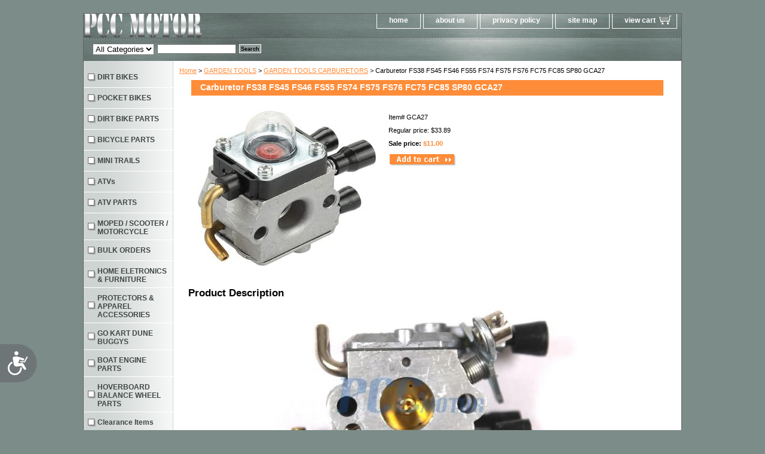

--- FILE ---
content_type: text/html
request_url: http://www.pccmotor.com/cazastfsfsfs.html
body_size: 4783
content:
<!DOCTYPE html PUBLIC "-//W3C//DTD XHTML 1.0 Strict//EN" "http://www.w3.org/TR/xhtml1/DTD/xhtml1-strict.dtd"><html><head><title>Carburetor FS38 FS45 FS46 FS55 FS74 FS75 FS76 FC75 FC85 SP80 GCA27</title><link rel="stylesheet" type="text/css" href="css-base.css" /><link rel="stylesheet" type="text/css" href="css-element.css" /><link rel="stylesheet" type="text/css" href="css-contents.css" /><link rel="stylesheet" type="text/css" href="css-edits.css" /></head><body class="vertical" id="itemtype"><script type="text/javascript" id="yfc_loader" src="https://turbifycdn.com/store/migration/loader-min-1.0.34.js?q=yhst-90588588207776&ts=1760648066&p=1&h=order.store.turbify.net"></script> <div id="ys_superbar">
	   <div id="ys_cpers">
		<div id="yscp_welcome_msg"></div>
		<div id="yscp_signin_link"></div>
		<div id="yscp_myaccount_link"></div>
		<div id="yscp_signout_link"></div>
	   </div>
	   <div id="yfc_mini"></div>
	   <div class="ys_clear"></div>
	</div>
      <div id="container"><div id="header"><ul id="nav-general"><li><a href="index.html">home</a></li><li><a href="info.html">about us</a></li><li><a href="privacypolicy.html">privacy policy</a></li><li><a href="ind.html">site map</a></li><li><a href="https://order.store.turbify.net/yhst-90588588207776/cgi-bin/wg-order?yhst-90588588207776" class="linkcheckout">view cart</a></li></ul><br class="clear" /><h3 id="brandmark"><a href="index.html" title=""></a></h3></div><form id="searcharea" name="searcharea" action="nsearch.html" method="GET"><fieldset><select name="section"><option value="">All Categories</option></select><label for="query" class="labelfield"><input type="text" id="query" name="query" placeholder="" ></label><label for="searchsubmit" class="buttonlabel"><input type="submit" id="searchsubmit" class="ys_primary" value="Search" name="searchsubmit"><input type="hidden" value="yhst-90588588207776" name="vwcatalog"></label></fieldset></form>   <script type="text/javascript"> 
                    var isSafari = !!navigator.userAgent.match(/Version\/[\d\.]+.*Safari/); 
                    var isIOS = !!navigator.platform && /iPad|iPhone|iPod/.test(navigator.platform); 
                    if (isSafari && isIOS) { 
                        document.forms["searcharea"].onsubmit = function (searchAreaForm) { 
                            var elementsList = this.elements, queryString = '', url = '', action = this.action; 
                            for(var i = 0; i < elementsList.length; i++) { 
                                if (elementsList[i].name) { 
                                    if (queryString) { 
                                        queryString = queryString + "&" +  elementsList[i].name + "=" + encodeURIComponent(elementsList[i].value); 
                                    } else { 
                                        queryString = elementsList[i].name + "=" + encodeURIComponent(elementsList[i].value); 
                                    } 
                                } 
                            } 
                            if (action.indexOf("?") == -1) { 
                                action = action + "?"; 
                            } 
                            url = action + queryString; 
                            window.location.href = url; 
                            return false; 
                        } 
                    } 
                </script> 
        <div id="bodyshell"><div id="bodycontent"><div class="breadcrumbs"><a href="index.html">Home</a> &gt; <a href="lawnmower.html">GARDEN TOOLS</a> &gt; <a href="gatoca.html">GARDEN TOOLS CARBURETORS</a> &gt; Carburetor FS38 FS45 FS46 FS55 FS74 FS75 FS76 FC75 FC85 SP80 GCA27</div><div id="contentarea"><div><h1 id="item-contenttitle">Carburetor FS38 FS45 FS46 FS55 FS74 FS75 FS76 FC75 FC85 SP80 GCA27</h1><div id="itemarea"><a href="https://s.turbifycdn.com/aah/yhst-90588588207776/carburetor-zama-stihl-fs38-fs45-fs46-fs55-fs74-fs75-fs76-fc75-fc85-sp80-gca27-43.gif"><img src="https://s.turbifycdn.com/aah/yhst-90588588207776/carburetor-zama-stihl-fs38-fs45-fs46-fs55-fs74-fs75-fs76-fc75-fc85-sp80-gca27-44.gif" width="300" height="261" border="0" hspace="0" vspace="0" alt="Carburetor FS38 FS45 FS46 FS55 FS74 FS75 FS76 FC75 FC85 SP80 GCA27" class="image-l" title="Carburetor FS38 FS45 FS46 FS55 FS74 FS75 FS76 FC75 FC85 SP80 GCA27" /></a><div class="itemform productInfo"><form method="POST" action="https://order.store.turbify.net/yhst-90588588207776/cgi-bin/wg-order?yhst-90588588207776+cazastfsfsfs"><div class="code">Item# <em>GCA27</em></div><div class="price">Regular price: $33.89</div><div class="sale-price-bold">Sale price: <em>$11.00</em></div><input type="image" class="addtocartImg" title="Add to cart" src="https://s.turbifycdn.com/aah/yhst-90588588207776/10-front-rear-rims-drum-brake-xr-crf50-rim-rm01k-rm02k-30.gif" /><input name="vwcatalog" type="hidden" value="yhst-90588588207776" /><input name="vwitem" type="hidden" value="cazastfsfsfs" /><input type="hidden" name=".autodone" value="http://www.pccmotor.com/cazastfsfsfs.html" /></form></div><div style="clear:both"></div><div class="ys_promoitempage" id="ys_promoitempage" itemid="cazastfsfsfs" itemcode="GCA27" categoryflag="0"></div></div><div id="caption"><h2 id="itempage-captiontitle">Product Description</h2><div><div style="text-align: center;"><img class="fullsize visible" data-id="853009886" src="http://img.auctiva.com/imgdata/4/7/8/9/5/1/webimg/853009886_o.jpg?nc=691" style="width: 640px; height: 427px;" /><br />
<font face="Comic Sans MS" size="6">C1Q-S80D Carb for STIHL FS38, FS45, FS46, FS55, FS74, FS75, FS76, FC75,</font><font face="Comic Sans MS" size="6"> FC85, SP80</font><br />
<br />
<b><font face="Comic Sans MS">Quality Genuine Parts!</font></b><br />
<br />
<font face="Arial, Helvetica, sans-serif" size="2"><font color="red" face="Comic Sans MS"><span><strong><font size="4"><font color="brown">Condition:</font> Brand New</font></strong></span></font></font><br /><br /><p><b><font face="Comic Sans MS" size="4">OEM Part No:</font><font face="Comic Sans MS" size="4"> 4137-120-0611</font></b></p>
<img class="fullsize visible" data-id="853009891" src="http://img.auctiva.com/imgdata/4/7/8/9/5/1/webimg/853009891_o.jpg" style="width: 640px; height: 427px;" /><br />
<img class="fullsize visible" data-id="853009898" src="http://img.auctiva.com/imgdata/4/7/8/9/5/1/webimg/853009898_o.jpg" style="width: 640px; height: 427px;" /></div></div></div><br clear="all" /></div></div></div><div id="nav-product"><div id="htmltop"><!-- Accessibility Code for "pccmotor.com" --> <script> window.interdeal = { "sitekey": "de20f14c8d4249effd6a874c77b23df5", "Position": "Left", "Menulang": "EN", "domains": { "js": "https://cdn.equalweb.com/", "acc": "https://access.equalweb.com/" }, "btnStyle": { "vPosition": [ "80%", null ], "scale": [ "0.8", "0.8" ], "color": { "main": "#6e7577", "second": "" }, "icon": { "type": 7, "shape": "semicircle", "outline": false } } }; (function(doc, head, body){ var coreCall = doc.createElement('script'); coreCall.src = 'https://cdn.equalweb.com/core/4.0.4/accessibility.js'; coreCall.defer = true; coreCall.integrity = 'sha512-LDvqiv8qYdF1MIqxiGZrvcDsmN6cZy0u0l23Dj7TVXmkVSNyzjtkcll8uCb8EGdwDVHjvisVYsAWuwTf6Mpu8g=='; coreCall.crossOrigin = 'anonymous'; coreCall.setAttribute('data-cfasync', true ); body? body.appendChild(coreCall) : head.appendChild(coreCall); })(document, document.head, document.body); </script></div><ul><li><a href="dirtbike.html" title="DIRT BIKES">DIRT BIKES</a></li><li><a href="gg.html" title="POCKET BIKES">POCKET BIKES</a></li><li><a href="dirt-bike-parts.html" title="DIRT BIKE PARTS">DIRT BIKE PARTS</a></li><li><a href="bicycleparts.html" title="BICYCLE PARTS">BICYCLE PARTS</a></li><li><a href="mini-trails.html" title="MINI TRAILS">MINI TRAILS</a></li><li><a href="atvs.html" title="ATVs">ATVs</a></li><li><a href="atv-parts.html" title="ATV PARTS">ATV PARTS</a></li><li><a href="moped--scooter.html" title="MOPED / SCOOTER / MOTORCYCLE">MOPED / SCOOTER / MOTORCYCLE</a></li><li><a href="bulkorders.html" title="BULK ORDERS">BULK ORDERS</a></li><li><a href="hoel.html" title="HOME ELETRONICS &amp; FURNITURE">HOME ELETRONICS & FURNITURE</a></li><li><a href="apparel-gear-amp-merchandise.html" title="PROTECTORS &amp; APPAREL ACCESSORIES">PROTECTORS & APPAREL ACCESSORIES</a></li><li><a href="go-kart-dune-buggys.html" title="GO KART DUNE BUGGYS">GO KART DUNE BUGGYS</a></li><li><a href="boat-engine.html" title="BOAT ENGINE PARTS">BOAT ENGINE PARTS</a></li><li><a href="bawhpa.html" title="HOVERBOARD BALANCE WHEEL PARTS">HOVERBOARD BALANCE WHEEL PARTS</a></li><li><a href="toy-car.html" title="Clearance Items">Clearance Items</a></li><li><a href="lawnmower.html" title="GARDEN TOOLS">GARDEN TOOLS</a></li><li><a href="generators.html" title="GENERATORS">GENERATORS</a></li><li><a href="golfcartparts.html" title="GOLF CART PARTS">GOLF CART PARTS</a></li><li><a href="tools1.html" title="TOOLS">TOOLS</a></li><li><a href="wiring-diagrams.html" title="WIRING DIAGRAMS &amp; INSTRUCTION">WIRING DIAGRAMS & INSTRUCTION</a></li></ul><div id="htmlbottom"><div id="badge" align="center"><a href="https://www.luminate.com/merchant/" target="_blank"><img src="https://s.turbifycdn.com/ae/store/secure/ecomby2_smallbw.gif" width="82" height="34" border="0" align="middle" alt="ecommerce provided by Yahoo! Small Business"/></a></div></div></div></div><div id="footer"><span id="footer-links"><a href="index.html">home</a> | <a href="info.html">about us</a> | <a href="privacypolicy.html">privacy policy</a> | <a href="ind.html">site map</a> | <a href="https://order.store.turbify.net/yhst-90588588207776/cgi-bin/wg-order?yhst-90588588207776">view cart</a></span><span id="copyright">Copyright 2006-2025 PCC MOTOR All Rights Reserved.</span></div></div></body>
<script type="text/javascript">var PAGE_ATTRS = {'storeId': 'yhst-90588588207776', 'itemId': 'cazastfsfsfs', 'isOrderable': '1', 'name': 'Carburetor FS38 FS45 FS46 FS55 FS74 FS75 FS76 FC75 FC85 SP80 GCA27', 'salePrice': '11.00', 'listPrice': '33.89', 'brand': '', 'model': '', 'promoted': '', 'createTime': '1760648066', 'modifiedTime': '1760648066', 'catNamePath': 'GARDEN TOOLS > GARDEN TOOLS CARBURETORS', 'upc': ''};</script><script type="text/javascript">
csell_env = 'ue1';
 var storeCheckoutDomain = 'order.store.turbify.net';
</script>

<script type="text/javascript">
  function toOSTN(node){
    if(node.hasAttributes()){
      for (const attr of node.attributes) {
        node.setAttribute(attr.name,attr.value.replace(/(us-dc1-order|us-dc2-order|order)\.(store|stores)\.([a-z0-9-]+)\.(net|com)/g, storeCheckoutDomain));
      }
    }
  };
  document.addEventListener('readystatechange', event => {
  if(typeof storeCheckoutDomain != 'undefined' && storeCheckoutDomain != "order.store.turbify.net"){
    if (event.target.readyState === "interactive") {
      fromOSYN = document.getElementsByTagName('form');
        for (let i = 0; i < fromOSYN.length; i++) {
          toOSTN(fromOSYN[i]);
        }
      }
    }
  });
</script>
<script type="text/javascript">
// Begin Store Generated Code
 </script> <script type="text/javascript" src="https://s.turbifycdn.com/lq/ult/ylc_1.9.js" ></script> <script type="text/javascript" src="https://s.turbifycdn.com/ae/lib/smbiz/store/csell/beacon-a9518fc6e4.js" >
</script>
<script type="text/javascript">
// Begin Store Generated Code
 csell_page_data = {}; csell_page_rec_data = []; ts='TOK_STORE_ID';
</script>
<script type="text/javascript">
// Begin Store Generated Code
function csell_GLOBAL_INIT_TAG() { var csell_token_map = {}; csell_token_map['TOK_SPACEID'] = '2022276099'; csell_token_map['TOK_URL'] = ''; csell_token_map['TOK_STORE_ID'] = 'yhst-90588588207776'; csell_token_map['TOK_ITEM_ID_LIST'] = 'cazastfsfsfs'; csell_token_map['TOK_ORDER_HOST'] = 'order.store.turbify.net'; csell_token_map['TOK_BEACON_TYPE'] = 'prod'; csell_token_map['TOK_RAND_KEY'] = 't'; csell_token_map['TOK_IS_ORDERABLE'] = '1';  c = csell_page_data; var x = (typeof storeCheckoutDomain == 'string')?storeCheckoutDomain:'order.store.turbify.net'; var t = csell_token_map; c['s'] = t['TOK_SPACEID']; c['url'] = t['TOK_URL']; c['si'] = t[ts]; c['ii'] = t['TOK_ITEM_ID_LIST']; c['bt'] = t['TOK_BEACON_TYPE']; c['rnd'] = t['TOK_RAND_KEY']; c['io'] = t['TOK_IS_ORDERABLE']; YStore.addItemUrl = 'http%s://'+x+'/'+t[ts]+'/ymix/MetaController.html?eventName.addEvent&cartDS.shoppingcart_ROW0_m_orderItemVector_ROW0_m_itemId=%s&cartDS.shoppingcart_ROW0_m_orderItemVector_ROW0_m_quantity=1&ysco_key_cs_item=1&sectionId=ysco.cart&ysco_key_store_id='+t[ts]; } 
</script>
<script type="text/javascript">
// Begin Store Generated Code
function csell_REC_VIEW_TAG() {  var env = (typeof csell_env == 'string')?csell_env:'prod'; var p = csell_page_data; var a = '/sid='+p['si']+'/io='+p['io']+'/ii='+p['ii']+'/bt='+p['bt']+'-view'+'/en='+env; var r=Math.random(); YStore.CrossSellBeacon.renderBeaconWithRecData(p['url']+'/p/s='+p['s']+'/'+p['rnd']+'='+r+a); } 
</script>
<script type="text/javascript">
// Begin Store Generated Code
var csell_token_map = {}; csell_token_map['TOK_PAGE'] = 'p'; csell_token_map['TOK_CURR_SYM'] = '$'; csell_token_map['TOK_WS_URL'] = 'https://yhst-90588588207776.csell.store.turbify.net/cs/recommend?itemids=cazastfsfsfs&location=p'; csell_token_map['TOK_SHOW_CS_RECS'] = 'false';  var t = csell_token_map; csell_GLOBAL_INIT_TAG(); YStore.page = t['TOK_PAGE']; YStore.currencySymbol = t['TOK_CURR_SYM']; YStore.crossSellUrl = t['TOK_WS_URL']; YStore.showCSRecs = t['TOK_SHOW_CS_RECS']; </script> <script type="text/javascript" src="https://s.turbifycdn.com/ae/store/secure/recs-1.3.2.2.js" ></script> <script type="text/javascript" >
</script>
</html>
<!-- html108.prod.store.e1a.lumsb.com Mon Jan 19 19:33:27 PST 2026 -->


--- FILE ---
content_type: text/css
request_url: http://www.pccmotor.com/css-edits.css
body_size: 399
content:
/*Merchants--Use this file to make any edits that you wish to override styles in the main stylesheets. By making edits to this CSS file, your styles applied here will cascade and overwrite styles in the main CSS files. This will allow you to replace the entire contents of the main stylesheets should it become necessary to update those to fix styling issues with the themes without losing any of your custom styles.*/
/* START: Make your store wider (side-nav templates) */
 #container {width:1000px;}
    /* Default is 760px */
 #bodycontent {width:850px;}
    /* Default is 610px */
    /* 150px allowed for side navigation */
/* END:   Make your store wider (side-nav templates) */

